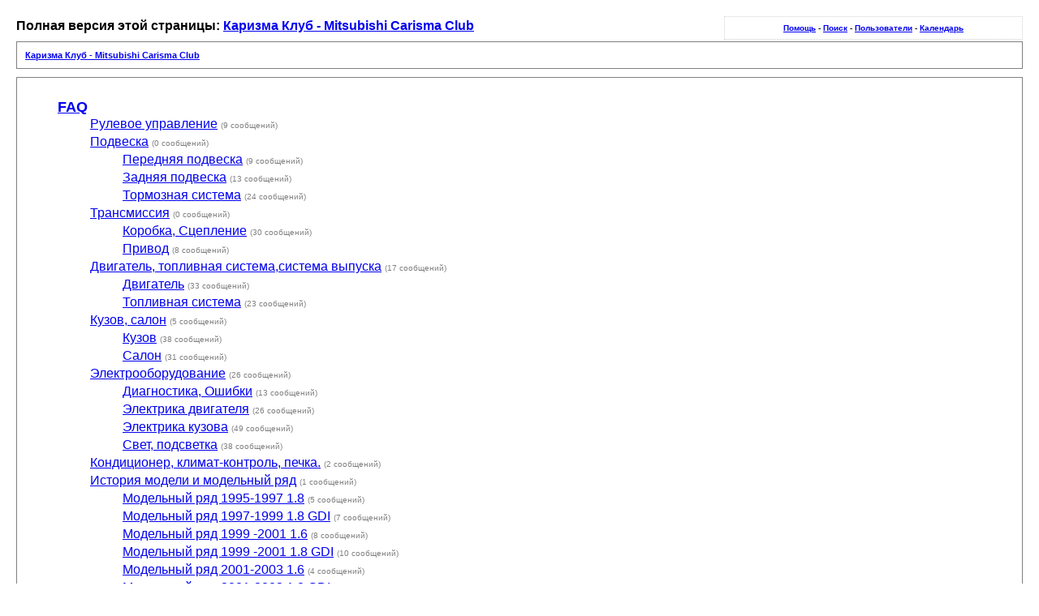

--- FILE ---
content_type: text/css, text/html; charset=windows-1251
request_url: https://carisma-club.su/lofiversion/lofiscreen.css
body_size: 847
content:
/*=============================================*/
/* LO-FI SCREEN CSS FILE                       */
/* (c) 2004 Invision Power Services, Inc.      */
/* This CSS by: Matthew Mecham                 */
/*=============================================*/

BODY
{ 
	background-color: #FFF;
	color: #000;
	font-family: Verdana, Tahoma, Arial, "Trebuchet MS", Sans-Serif, Georgia, Courier, "Times New Roman", Serif;
	font-size: 1em;
	margin: 20px;
	padding: 0px;
}

.ipbnav
{
	font-size: 11px;
	font-weight: bold;
	border:1px solid gray;
	padding:10px;
}

.ipbpagespan
{
	font-size: 11px;
	font-weight: bold;
	border:1px solid gray;
	padding:10px;
	margin-top: 10px;
}

.ipbnavsmall
{
	font-size: 10px;
	font-weight: bold;
	border:1px dotted lightgray;
	padding:8px 8px 8px 8px;
	text-align:center;
	width:350px;
	float:right;
}

#largetext
{
	font-size: 1.0em;
	font-weight: bold;
	margin-bottom: 10px;
	padding-top: 3px;
	width:auto;
}

#ipbwrapper
{

}

#ipbcopyright
{
	margin-top: 10px;
	font-size: 10px;
	text-align:center;
}

#ipbcontent
{
	padding: 10px;
	margin-top:10px;
	border:1px solid gray;
}



.topicwrap,
.forumwrap
{
	line-height:130%;
}

.topicwrap ul,
.forumwrap ul
{
	list-style-type: none;
}

.topicwrap li,
.forumwrap li
{
	font-size: 1em;
}

.forumwrap strong
{
	font-size: 1.1em;
	font-weight: bold;
}

.desc
{
	color: gray;
	font-size: 10px;
}

.smalltext
{
	color: gray;
	font-size: 10px;
	text-align:center;
	padding:10px;
}

/*---------------------------------------*/
/* Post view */
/*---------------------------------------*/


.postwrapper
{
	border:1px solid #E6E3E4;
	padding:1px;
	margin-bottom: 15px;
}

.posttopbar
{
	background-color: #E6E3E4;
	padding: 6px;
}

.postname
{
	font-weight: bold;
	font-size: 0.8em;
	width: auto;
	float:left;
}

.postdate
{
	width:auto;
	font-size: 0.8em;
	color: gray;
	text-align:right;
}

.postcontent
{
	padding: 6px;
	font-size: 0.8em;
}

/*---------------------------------------*/
/* NEW QUOTE / CODE WRAPPERS             */
/*---------------------------------------*/

.quotetop
{
	color: #000;
	margin: 8px auto 0px auto;
	font-weight:bold;
	font-size:10px;
	padding: 8px;
	background-color:#E4EAF2;
	border-left: 4px solid #8394B2;
	border-top: 1px dotted #000;
	border-right: 1px dotted #000;
}
.quotemain
{
	color: #465584;
	background-color: #FAFCFE;
	border-left: 4px solid #8394B2;
	border-right: 1px dotted #000;
	/*border-top: 1px dotted #000;*/
	border-bottom: 1px dotted #000;
	padding: 4px;
	margin: 0px auto 8px auto;
}

.codetop,
.sqltop,
.htmltop
{
	width:98%;
	color: #000;
	margin: 0px auto 0px auto;
	font-weight:bold;
	padding: 3px;
	background-color:#FDDBCC;
	background-repeat: no-repeat;
}
.codemain,
.sqlmain,
.htmlmain
{
	font-family: Courier, "Courier New", Verdana, Arial;
	color: #465584;
	background-color: #FAFCFE;
	border: 1px dotted #000;
	padding: 2px;
	width:98%;
	margin: 0px auto 0px auto;
	/*overflow: auto;
	height: 200px;*/
}


